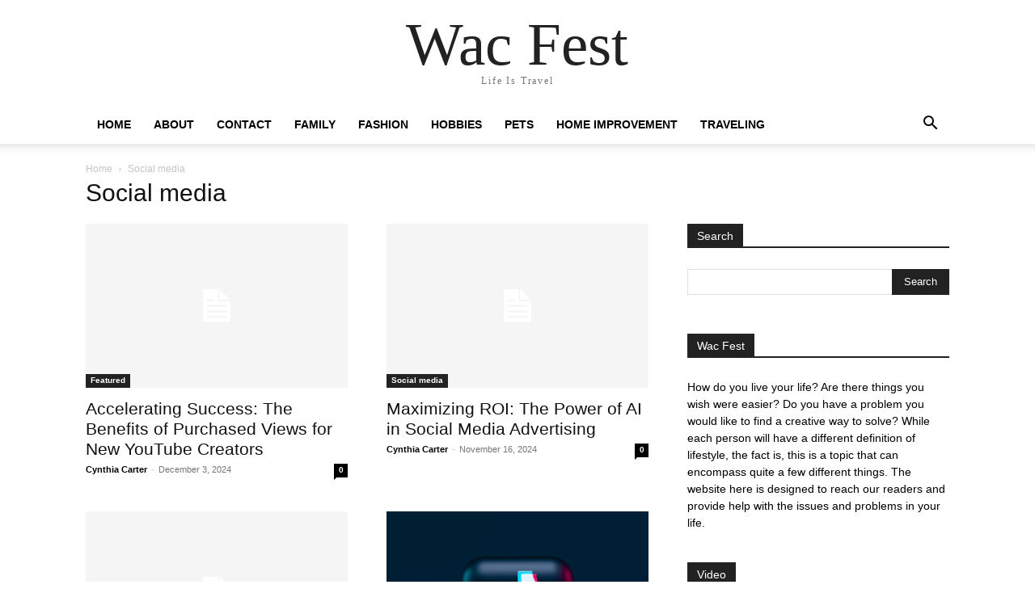

--- FILE ---
content_type: text/html; charset=UTF-8
request_url: https://wacfest.com/category/social-media/
body_size: 15715
content:
<!doctype html >
<html lang="en-US">
<head>
    <meta charset="UTF-8" />
    <meta name="viewport" content="width=device-width, initial-scale=1.0">
    <link rel="pingback" href="https://wacfest.com/xmlrpc.php" />
    <meta name='robots' content='index, follow, max-image-preview:large, max-snippet:-1, max-video-preview:-1' />

	<!-- This site is optimized with the Yoast SEO plugin v19.1 - https://yoast.com/wordpress/plugins/seo/ -->
	<title>Social media Archives - Wac Fest</title>
	<link rel="canonical" href="https://www.wacfest.com/category/social-media/" />
	<meta property="og:locale" content="en_US" />
	<meta property="og:type" content="article" />
	<meta property="og:title" content="Social media Archives - Wac Fest" />
	<meta property="og:url" content="https://www.wacfest.com/category/social-media/" />
	<meta property="og:site_name" content="Wac Fest" />
	<meta name="twitter:card" content="summary" />
	<script type="application/ld+json" class="yoast-schema-graph">{"@context":"https://schema.org","@graph":[{"@type":"WebSite","@id":"https://zimbra.wacfest.com/#website","url":"https://zimbra.wacfest.com/","name":"Wac Fest","description":"Life Is Travel","potentialAction":[{"@type":"SearchAction","target":{"@type":"EntryPoint","urlTemplate":"https://zimbra.wacfest.com/?s={search_term_string}"},"query-input":"required name=search_term_string"}],"inLanguage":"en-US"},{"@type":"CollectionPage","@id":"https://www.wacfest.com/category/social-media/#webpage","url":"https://www.wacfest.com/category/social-media/","name":"Social media Archives - Wac Fest","isPartOf":{"@id":"https://zimbra.wacfest.com/#website"},"breadcrumb":{"@id":"https://www.wacfest.com/category/social-media/#breadcrumb"},"inLanguage":"en-US","potentialAction":[{"@type":"ReadAction","target":["https://www.wacfest.com/category/social-media/"]}]},{"@type":"BreadcrumbList","@id":"https://www.wacfest.com/category/social-media/#breadcrumb","itemListElement":[{"@type":"ListItem","position":1,"name":"Home","item":"https://155.138.247.161/"},{"@type":"ListItem","position":2,"name":"Social media"}]}]}</script>
	<!-- / Yoast SEO plugin. -->


<link rel='dns-prefetch' href='//maps.google.com' />
<link rel="alternate" type="application/rss+xml" title="Wac Fest &raquo; Feed" href="https://wacfest.com/feed/" />
<link rel="alternate" type="application/rss+xml" title="Wac Fest &raquo; Comments Feed" href="https://wacfest.com/comments/feed/" />
<link rel="alternate" type="application/rss+xml" title="Wac Fest &raquo; Social media Category Feed" href="https://wacfest.com/category/social-media/feed/" />
<script type="text/javascript">
window._wpemojiSettings = {"baseUrl":"https:\/\/s.w.org\/images\/core\/emoji\/14.0.0\/72x72\/","ext":".png","svgUrl":"https:\/\/s.w.org\/images\/core\/emoji\/14.0.0\/svg\/","svgExt":".svg","source":{"concatemoji":"https:\/\/wacfest.com\/wp-includes\/js\/wp-emoji-release.min.js"}};
/*! This file is auto-generated */
!function(i,n){var o,s,e;function c(e){try{var t={supportTests:e,timestamp:(new Date).valueOf()};sessionStorage.setItem(o,JSON.stringify(t))}catch(e){}}function p(e,t,n){e.clearRect(0,0,e.canvas.width,e.canvas.height),e.fillText(t,0,0);var t=new Uint32Array(e.getImageData(0,0,e.canvas.width,e.canvas.height).data),r=(e.clearRect(0,0,e.canvas.width,e.canvas.height),e.fillText(n,0,0),new Uint32Array(e.getImageData(0,0,e.canvas.width,e.canvas.height).data));return t.every(function(e,t){return e===r[t]})}function u(e,t,n){switch(t){case"flag":return n(e,"\ud83c\udff3\ufe0f\u200d\u26a7\ufe0f","\ud83c\udff3\ufe0f\u200b\u26a7\ufe0f")?!1:!n(e,"\ud83c\uddfa\ud83c\uddf3","\ud83c\uddfa\u200b\ud83c\uddf3")&&!n(e,"\ud83c\udff4\udb40\udc67\udb40\udc62\udb40\udc65\udb40\udc6e\udb40\udc67\udb40\udc7f","\ud83c\udff4\u200b\udb40\udc67\u200b\udb40\udc62\u200b\udb40\udc65\u200b\udb40\udc6e\u200b\udb40\udc67\u200b\udb40\udc7f");case"emoji":return!n(e,"\ud83e\udef1\ud83c\udffb\u200d\ud83e\udef2\ud83c\udfff","\ud83e\udef1\ud83c\udffb\u200b\ud83e\udef2\ud83c\udfff")}return!1}function f(e,t,n){var r="undefined"!=typeof WorkerGlobalScope&&self instanceof WorkerGlobalScope?new OffscreenCanvas(300,150):i.createElement("canvas"),a=r.getContext("2d",{willReadFrequently:!0}),o=(a.textBaseline="top",a.font="600 32px Arial",{});return e.forEach(function(e){o[e]=t(a,e,n)}),o}function t(e){var t=i.createElement("script");t.src=e,t.defer=!0,i.head.appendChild(t)}"undefined"!=typeof Promise&&(o="wpEmojiSettingsSupports",s=["flag","emoji"],n.supports={everything:!0,everythingExceptFlag:!0},e=new Promise(function(e){i.addEventListener("DOMContentLoaded",e,{once:!0})}),new Promise(function(t){var n=function(){try{var e=JSON.parse(sessionStorage.getItem(o));if("object"==typeof e&&"number"==typeof e.timestamp&&(new Date).valueOf()<e.timestamp+604800&&"object"==typeof e.supportTests)return e.supportTests}catch(e){}return null}();if(!n){if("undefined"!=typeof Worker&&"undefined"!=typeof OffscreenCanvas&&"undefined"!=typeof URL&&URL.createObjectURL&&"undefined"!=typeof Blob)try{var e="postMessage("+f.toString()+"("+[JSON.stringify(s),u.toString(),p.toString()].join(",")+"));",r=new Blob([e],{type:"text/javascript"}),a=new Worker(URL.createObjectURL(r),{name:"wpTestEmojiSupports"});return void(a.onmessage=function(e){c(n=e.data),a.terminate(),t(n)})}catch(e){}c(n=f(s,u,p))}t(n)}).then(function(e){for(var t in e)n.supports[t]=e[t],n.supports.everything=n.supports.everything&&n.supports[t],"flag"!==t&&(n.supports.everythingExceptFlag=n.supports.everythingExceptFlag&&n.supports[t]);n.supports.everythingExceptFlag=n.supports.everythingExceptFlag&&!n.supports.flag,n.DOMReady=!1,n.readyCallback=function(){n.DOMReady=!0}}).then(function(){return e}).then(function(){var e;n.supports.everything||(n.readyCallback(),(e=n.source||{}).concatemoji?t(e.concatemoji):e.wpemoji&&e.twemoji&&(t(e.twemoji),t(e.wpemoji)))}))}((window,document),window._wpemojiSettings);
</script>
<style type="text/css">
img.wp-smiley,
img.emoji {
	display: inline !important;
	border: none !important;
	box-shadow: none !important;
	height: 1em !important;
	width: 1em !important;
	margin: 0 0.07em !important;
	vertical-align: -0.1em !important;
	background: none !important;
	padding: 0 !important;
}
</style>
	<style type="text/css" media="all">
.wpautoterms-footer{background-color:#ffffff;text-align:center;}
.wpautoterms-footer a{color:#000000;font-family:Arial, sans-serif;font-size:14px;}
.wpautoterms-footer .separator{color:#cccccc;font-family:Arial, sans-serif;font-size:14px;}</style>
<link rel='stylesheet' id='pt-cv-public-style-css' href='https://wacfest.com/wp-content/plugins/content-views-query-and-display-post-page/public/assets/css/cv.css' type='text/css' media='all' />
<link rel='stylesheet' id='wp-block-library-css' href='https://wacfest.com/wp-includes/css/dist/block-library/style.min.css' type='text/css' media='all' />
<link rel='stylesheet' id='fontawesome-css' href='https://wacfest.com/wp-content/plugins/wp-google-maps/css/font-awesome.min.css' type='text/css' media='all' />
<link rel='stylesheet' id='fontawesome-polyfill-css' href='https://wacfest.com/wp-content/plugins/wp-google-maps/css/polyfill/fa-5to4.css' type='text/css' media='all' />
<link rel='stylesheet' id='wpgmza-common-css' href='https://wacfest.com/wp-content/plugins/wp-google-maps/css/common.css' type='text/css' media='all' />
<link rel='stylesheet' id='remodal-css' href='https://wacfest.com/wp-content/plugins/wp-google-maps/lib/remodal.css' type='text/css' media='all' />
<link rel='stylesheet' id='remodal-default-theme-css' href='https://wacfest.com/wp-content/plugins/wp-google-maps/lib/remodal-default-theme.css' type='text/css' media='all' />
<link rel='stylesheet' id='datatables-css' href='https://wacfest.com/wp-content/plugins/wp-google-maps/css/jquery.dataTables.min.css' type='text/css' media='all' />
<link rel='stylesheet' id='wpgmza-ui-legacy-css' href='https://wacfest.com/wp-content/plugins/wp-google-maps/css/styles/legacy.css' type='text/css' media='all' />
<link rel='stylesheet' id='wpgmza-gutenberg-integration-css' href='https://wacfest.com/wp-content/plugins/wp-google-maps/css/gutenberg.css' type='text/css' media='all' />
<link rel='stylesheet' id='dashicons-css' href='https://wacfest.com/wp-includes/css/dashicons.min.css' type='text/css' media='all' />
<style id='classic-theme-styles-inline-css' type='text/css'>
/*! This file is auto-generated */
.wp-block-button__link{color:#fff;background-color:#32373c;border-radius:9999px;box-shadow:none;text-decoration:none;padding:calc(.667em + 2px) calc(1.333em + 2px);font-size:1.125em}.wp-block-file__button{background:#32373c;color:#fff;text-decoration:none}
</style>
<style id='global-styles-inline-css' type='text/css'>
body{--wp--preset--color--black: #000000;--wp--preset--color--cyan-bluish-gray: #abb8c3;--wp--preset--color--white: #ffffff;--wp--preset--color--pale-pink: #f78da7;--wp--preset--color--vivid-red: #cf2e2e;--wp--preset--color--luminous-vivid-orange: #ff6900;--wp--preset--color--luminous-vivid-amber: #fcb900;--wp--preset--color--light-green-cyan: #7bdcb5;--wp--preset--color--vivid-green-cyan: #00d084;--wp--preset--color--pale-cyan-blue: #8ed1fc;--wp--preset--color--vivid-cyan-blue: #0693e3;--wp--preset--color--vivid-purple: #9b51e0;--wp--preset--gradient--vivid-cyan-blue-to-vivid-purple: linear-gradient(135deg,rgba(6,147,227,1) 0%,rgb(155,81,224) 100%);--wp--preset--gradient--light-green-cyan-to-vivid-green-cyan: linear-gradient(135deg,rgb(122,220,180) 0%,rgb(0,208,130) 100%);--wp--preset--gradient--luminous-vivid-amber-to-luminous-vivid-orange: linear-gradient(135deg,rgba(252,185,0,1) 0%,rgba(255,105,0,1) 100%);--wp--preset--gradient--luminous-vivid-orange-to-vivid-red: linear-gradient(135deg,rgba(255,105,0,1) 0%,rgb(207,46,46) 100%);--wp--preset--gradient--very-light-gray-to-cyan-bluish-gray: linear-gradient(135deg,rgb(238,238,238) 0%,rgb(169,184,195) 100%);--wp--preset--gradient--cool-to-warm-spectrum: linear-gradient(135deg,rgb(74,234,220) 0%,rgb(151,120,209) 20%,rgb(207,42,186) 40%,rgb(238,44,130) 60%,rgb(251,105,98) 80%,rgb(254,248,76) 100%);--wp--preset--gradient--blush-light-purple: linear-gradient(135deg,rgb(255,206,236) 0%,rgb(152,150,240) 100%);--wp--preset--gradient--blush-bordeaux: linear-gradient(135deg,rgb(254,205,165) 0%,rgb(254,45,45) 50%,rgb(107,0,62) 100%);--wp--preset--gradient--luminous-dusk: linear-gradient(135deg,rgb(255,203,112) 0%,rgb(199,81,192) 50%,rgb(65,88,208) 100%);--wp--preset--gradient--pale-ocean: linear-gradient(135deg,rgb(255,245,203) 0%,rgb(182,227,212) 50%,rgb(51,167,181) 100%);--wp--preset--gradient--electric-grass: linear-gradient(135deg,rgb(202,248,128) 0%,rgb(113,206,126) 100%);--wp--preset--gradient--midnight: linear-gradient(135deg,rgb(2,3,129) 0%,rgb(40,116,252) 100%);--wp--preset--font-size--small: 13px;--wp--preset--font-size--medium: 20px;--wp--preset--font-size--large: 36px;--wp--preset--font-size--x-large: 42px;--wp--preset--spacing--20: 0.44rem;--wp--preset--spacing--30: 0.67rem;--wp--preset--spacing--40: 1rem;--wp--preset--spacing--50: 1.5rem;--wp--preset--spacing--60: 2.25rem;--wp--preset--spacing--70: 3.38rem;--wp--preset--spacing--80: 5.06rem;--wp--preset--shadow--natural: 6px 6px 9px rgba(0, 0, 0, 0.2);--wp--preset--shadow--deep: 12px 12px 50px rgba(0, 0, 0, 0.4);--wp--preset--shadow--sharp: 6px 6px 0px rgba(0, 0, 0, 0.2);--wp--preset--shadow--outlined: 6px 6px 0px -3px rgba(255, 255, 255, 1), 6px 6px rgba(0, 0, 0, 1);--wp--preset--shadow--crisp: 6px 6px 0px rgba(0, 0, 0, 1);}:where(.is-layout-flex){gap: 0.5em;}:where(.is-layout-grid){gap: 0.5em;}body .is-layout-flow > .alignleft{float: left;margin-inline-start: 0;margin-inline-end: 2em;}body .is-layout-flow > .alignright{float: right;margin-inline-start: 2em;margin-inline-end: 0;}body .is-layout-flow > .aligncenter{margin-left: auto !important;margin-right: auto !important;}body .is-layout-constrained > .alignleft{float: left;margin-inline-start: 0;margin-inline-end: 2em;}body .is-layout-constrained > .alignright{float: right;margin-inline-start: 2em;margin-inline-end: 0;}body .is-layout-constrained > .aligncenter{margin-left: auto !important;margin-right: auto !important;}body .is-layout-constrained > :where(:not(.alignleft):not(.alignright):not(.alignfull)){max-width: var(--wp--style--global--content-size);margin-left: auto !important;margin-right: auto !important;}body .is-layout-constrained > .alignwide{max-width: var(--wp--style--global--wide-size);}body .is-layout-flex{display: flex;}body .is-layout-flex{flex-wrap: wrap;align-items: center;}body .is-layout-flex > *{margin: 0;}body .is-layout-grid{display: grid;}body .is-layout-grid > *{margin: 0;}:where(.wp-block-columns.is-layout-flex){gap: 2em;}:where(.wp-block-columns.is-layout-grid){gap: 2em;}:where(.wp-block-post-template.is-layout-flex){gap: 1.25em;}:where(.wp-block-post-template.is-layout-grid){gap: 1.25em;}.has-black-color{color: var(--wp--preset--color--black) !important;}.has-cyan-bluish-gray-color{color: var(--wp--preset--color--cyan-bluish-gray) !important;}.has-white-color{color: var(--wp--preset--color--white) !important;}.has-pale-pink-color{color: var(--wp--preset--color--pale-pink) !important;}.has-vivid-red-color{color: var(--wp--preset--color--vivid-red) !important;}.has-luminous-vivid-orange-color{color: var(--wp--preset--color--luminous-vivid-orange) !important;}.has-luminous-vivid-amber-color{color: var(--wp--preset--color--luminous-vivid-amber) !important;}.has-light-green-cyan-color{color: var(--wp--preset--color--light-green-cyan) !important;}.has-vivid-green-cyan-color{color: var(--wp--preset--color--vivid-green-cyan) !important;}.has-pale-cyan-blue-color{color: var(--wp--preset--color--pale-cyan-blue) !important;}.has-vivid-cyan-blue-color{color: var(--wp--preset--color--vivid-cyan-blue) !important;}.has-vivid-purple-color{color: var(--wp--preset--color--vivid-purple) !important;}.has-black-background-color{background-color: var(--wp--preset--color--black) !important;}.has-cyan-bluish-gray-background-color{background-color: var(--wp--preset--color--cyan-bluish-gray) !important;}.has-white-background-color{background-color: var(--wp--preset--color--white) !important;}.has-pale-pink-background-color{background-color: var(--wp--preset--color--pale-pink) !important;}.has-vivid-red-background-color{background-color: var(--wp--preset--color--vivid-red) !important;}.has-luminous-vivid-orange-background-color{background-color: var(--wp--preset--color--luminous-vivid-orange) !important;}.has-luminous-vivid-amber-background-color{background-color: var(--wp--preset--color--luminous-vivid-amber) !important;}.has-light-green-cyan-background-color{background-color: var(--wp--preset--color--light-green-cyan) !important;}.has-vivid-green-cyan-background-color{background-color: var(--wp--preset--color--vivid-green-cyan) !important;}.has-pale-cyan-blue-background-color{background-color: var(--wp--preset--color--pale-cyan-blue) !important;}.has-vivid-cyan-blue-background-color{background-color: var(--wp--preset--color--vivid-cyan-blue) !important;}.has-vivid-purple-background-color{background-color: var(--wp--preset--color--vivid-purple) !important;}.has-black-border-color{border-color: var(--wp--preset--color--black) !important;}.has-cyan-bluish-gray-border-color{border-color: var(--wp--preset--color--cyan-bluish-gray) !important;}.has-white-border-color{border-color: var(--wp--preset--color--white) !important;}.has-pale-pink-border-color{border-color: var(--wp--preset--color--pale-pink) !important;}.has-vivid-red-border-color{border-color: var(--wp--preset--color--vivid-red) !important;}.has-luminous-vivid-orange-border-color{border-color: var(--wp--preset--color--luminous-vivid-orange) !important;}.has-luminous-vivid-amber-border-color{border-color: var(--wp--preset--color--luminous-vivid-amber) !important;}.has-light-green-cyan-border-color{border-color: var(--wp--preset--color--light-green-cyan) !important;}.has-vivid-green-cyan-border-color{border-color: var(--wp--preset--color--vivid-green-cyan) !important;}.has-pale-cyan-blue-border-color{border-color: var(--wp--preset--color--pale-cyan-blue) !important;}.has-vivid-cyan-blue-border-color{border-color: var(--wp--preset--color--vivid-cyan-blue) !important;}.has-vivid-purple-border-color{border-color: var(--wp--preset--color--vivid-purple) !important;}.has-vivid-cyan-blue-to-vivid-purple-gradient-background{background: var(--wp--preset--gradient--vivid-cyan-blue-to-vivid-purple) !important;}.has-light-green-cyan-to-vivid-green-cyan-gradient-background{background: var(--wp--preset--gradient--light-green-cyan-to-vivid-green-cyan) !important;}.has-luminous-vivid-amber-to-luminous-vivid-orange-gradient-background{background: var(--wp--preset--gradient--luminous-vivid-amber-to-luminous-vivid-orange) !important;}.has-luminous-vivid-orange-to-vivid-red-gradient-background{background: var(--wp--preset--gradient--luminous-vivid-orange-to-vivid-red) !important;}.has-very-light-gray-to-cyan-bluish-gray-gradient-background{background: var(--wp--preset--gradient--very-light-gray-to-cyan-bluish-gray) !important;}.has-cool-to-warm-spectrum-gradient-background{background: var(--wp--preset--gradient--cool-to-warm-spectrum) !important;}.has-blush-light-purple-gradient-background{background: var(--wp--preset--gradient--blush-light-purple) !important;}.has-blush-bordeaux-gradient-background{background: var(--wp--preset--gradient--blush-bordeaux) !important;}.has-luminous-dusk-gradient-background{background: var(--wp--preset--gradient--luminous-dusk) !important;}.has-pale-ocean-gradient-background{background: var(--wp--preset--gradient--pale-ocean) !important;}.has-electric-grass-gradient-background{background: var(--wp--preset--gradient--electric-grass) !important;}.has-midnight-gradient-background{background: var(--wp--preset--gradient--midnight) !important;}.has-small-font-size{font-size: var(--wp--preset--font-size--small) !important;}.has-medium-font-size{font-size: var(--wp--preset--font-size--medium) !important;}.has-large-font-size{font-size: var(--wp--preset--font-size--large) !important;}.has-x-large-font-size{font-size: var(--wp--preset--font-size--x-large) !important;}
.wp-block-navigation a:where(:not(.wp-element-button)){color: inherit;}
:where(.wp-block-post-template.is-layout-flex){gap: 1.25em;}:where(.wp-block-post-template.is-layout-grid){gap: 1.25em;}
:where(.wp-block-columns.is-layout-flex){gap: 2em;}:where(.wp-block-columns.is-layout-grid){gap: 2em;}
.wp-block-pullquote{font-size: 1.5em;line-height: 1.6;}
</style>
<link rel='stylesheet' id='wpautoterms_css-css' href='https://wacfest.com/wp-content/plugins/auto-terms-of-service-and-privacy-policy/css/wpautoterms.css' type='text/css' media='all' />
<link rel='stylesheet' id='td-theme-css' href='https://wacfest.com/wp-content/themes/Newspaper/style.css' type='text/css' media='all' />
<script type='text/javascript' src='https://wacfest.com/wp-includes/js/jquery/jquery.min.js' id='jquery-core-js'></script>
<script type='text/javascript' src='https://wacfest.com/wp-includes/js/jquery/jquery-migrate.min.js' id='jquery-migrate-js'></script>
<script type='text/javascript' src='https://wacfest.com/wp-includes/js/dist/vendor/wp-polyfill-inert.min.js' id='wp-polyfill-inert-js'></script>
<script type='text/javascript' src='https://wacfest.com/wp-includes/js/dist/vendor/regenerator-runtime.min.js' id='regenerator-runtime-js'></script>
<script type='text/javascript' src='https://wacfest.com/wp-includes/js/dist/vendor/wp-polyfill.min.js' id='wp-polyfill-js'></script>
<script type='text/javascript' src='https://wacfest.com/wp-includes/js/dist/dom-ready.min.js' id='wp-dom-ready-js'></script>
<script type='text/javascript' src='https://wacfest.com/wp-content/plugins/auto-terms-of-service-and-privacy-policy/js/base.js' id='wpautoterms_base-js'></script>
<script type='text/javascript' id='wpgmza_data-js-extra'>
/* <![CDATA[ */
var wpgmza_google_api_status = {"message":"Enqueued","code":"ENQUEUED"};
var wpgmza_google_api_status = {"message":"Enqueued","code":"ENQUEUED"};
/* ]]> */
</script>
<script type='text/javascript' src='https://wacfest.com/wp-content/plugins/wp-google-maps/wpgmza_data.js' id='wpgmza_data-js'></script>
<script type='text/javascript' src='//maps.google.com/maps/api/js?v=quarterly&#038;language=en&#038;libraries=geometry%2Cplaces%2Cvisualization&#038;callback=__wpgmzaMapEngineLoadedCallback&#038;ver=e45b8b78f135d7d07e2f352914476b3f' id='wpgmza_api_call-js'></script>
<script type='text/javascript' src='https://wacfest.com/wp-content/plugins/wp-google-maps/js/jquery.dataTables.min.js' id='datatables-js'></script>
<script type='text/javascript' src='https://wacfest.com/wp-content/plugins/wp-google-maps/js/dataTables.responsive.js' id='datatables-responsive-js'></script>
<script type='text/javascript' src='https://wacfest.com/wp-content/plugins/wp-google-maps/lib/jquery-cookie.js' id='javascript-cookie-js'></script>
<script type='text/javascript' src='https://wacfest.com/wp-content/plugins/wp-google-maps/lib/remodal.min.js' id='remodal-js'></script>
<script type='text/javascript' src='https://wacfest.com/wp-content/plugins/wp-google-maps/lib/pep.js' id='pepjs-js'></script>
<script type='text/javascript' src='https://wacfest.com/wp-content/plugins/wp-google-maps/lib/text.js' id='fast-text-encoding-js'></script>
<script type='text/javascript' src='https://wacfest.com/wp-content/plugins/wp-google-maps/lib/pako_deflate.min.js' id='pako-js'></script>
<script type='text/javascript' id='wpgmza-js-extra'>
/* <![CDATA[ */
var WPGMZA_localized_data = {"adminurl":"https:\/\/wacfest.com\/wp-admin\/","siteHash":"cdd7f2d6fcd8d3ee25334141f430f462","ajaxurl":"https:\/\/wacfest.com\/wp-admin\/admin-ajax.php","pluginDirURL":"https:\/\/wacfest.com\/wp-content\/plugins\/wp-google-maps\/","ajaxnonce":"4a53fe9ea9","legacyajaxnonce":"17c4a54e9b","html":{"googleMapsAPIErrorDialog":"<div>\r\n\r\n\t<h2>Maps API Error<\/h2>\r\n\t\r\n\t<div>\r\n\t\r\n\t\t<p>\r\n\t\t\tOne or more error(s) have occured attempting to initialize the Maps API:\t\t<\/p>\r\n\t\r\n\t\t<ul class=\"wpgmza-google-api-error-list\">\r\n\t\t\t<li class=\"template notice notice-error\">\r\n\t\t\t\t<span class=\"wpgmza-message\"><\/span>\r\n\t\t\t\t<span class=\"wpgmza-documentation-buttons\">\r\n\t\t\t\t\t<a target=\"_blank\">\r\n\t\t\t\t\t\t<i class=\"fa\" aria-hidden=\"true\"><\/i>\r\n\t\t\t\t\t<\/a>\r\n\t\t\t\t<\/span>\r\n\t\t\t<\/li>\r\n\t\t<\/ul>\r\n\t\r\n\t<\/div>\r\n\t\t\t<p class=\"wpgmza-front-end-only\">\r\n\t\t<i class=\"fa fa-eye\" aria-hidden=\"true\"><\/i>\r\n\t\tThis dialog is only visible to administrators\t<\/p>\r\n\t\r\n\t<!--<button data-remodal-action=\"confirm\" class=\"remodal-confirm\">\r\n\t\tDismiss\t<\/button>-->\r\n\r\n<\/div>"},"imageFolderURL":"https:\/\/wacfest.com\/wp-content\/plugins\/wp-google-maps\/images\/","resturl":"https:\/\/wacfest.com\/wp-json\/wpgmza\/v1","restnonce":"00853e7f7a","restnoncetable":{"\/(polygons|polylines|circles|rectangles|pointlabels)(\\\/\\d+)?\/":"e6b809858b","\/markers(\\\/\\d+)?\/":"0ab89a5f63","\/datatables":"71b5953c0d"},"settings":{"wpgmza_settings_marker_pull":"0","wpgmza_gdpr_enabled":1,"wpgmza_gdpr_notice":"I agree for my personal data, provided via submission through 'User Generated Markers' to be processed by {COMPANY_NAME}.\r\n\t\t\r\nI agree for my personal data, provided via map API calls, to be processed by the API provider, for the purposes of geocoding (converting addresses to coordinates).\r\n\r\nWhen using the User Generated Marker addon, data will be stored indefinitiely for the following purpose(s): {RETENTION_PURPOSE}","wpgmza_gdpr_retention_purpose":"presenting the data you have submitted on the map.","wpgmza_maps_engine":"google-maps","v7.10.01-default-api-fix":true,"wpgmza_google_maps_api_key":false,"engine":"google-maps","user_interface_style":"legacy","wpgmza_marker_xml_location":"home\/wacfest\/wacfest.com\/public_html\/wp-content\/uploads\/wp-google-maps\/","wpgmza_marker_xml_url":"https:\/\/wacfest.com\/wp-content\/uploads\/wp-google-maps\/","internal_engine":"legacy","gdprEnabled":1,"gdprNotice":"I agree for my personal data, provided via submission through 'User Generated Markers' to be processed by {COMPANY_NAME}.\r\n\t\t\r\nI agree for my personal data, provided via map API calls, to be processed by the API provider, for the purposes of geocoding (converting addresses to coordinates).\r\n\r\nWhen using the User Generated Marker addon, data will be stored indefinitiely for the following purpose(s): {RETENTION_PURPOSE}","gdprRetentionPurpose":"presenting the data you have submitted on the map.","googleMapsApiKey":false,"internalEngine":"legacy","markerPull":"database","markerXmlLocation":"home\/wacfest\/wacfest.com\/public_html\/wp-content\/uploads\/wp-google-maps\/","markerXmlUrl":"https:\/\/wacfest.com\/wp-content\/uploads\/wp-google-maps\/","userInterfaceStyle":"legacy"},"stylingSettings":{},"currentPage":null,"userCanAdministrator":"0","serverCanInflate":"1","localized_strings":{"unsecure_geolocation":"Many browsers are no longer allowing geolocation from unsecured origins. You will need to secure your site with an SSL certificate (HTTPS) or this feature may not work for your visitors","use_my_location":"Use my location","google_api_not_loaded":"The map cannot be initialized because the Maps API has not been loaded. Please check your settings.","no_google_maps_api_key":"You have not entered a <b>Google Maps API Key<\/b>.<br \/><br \/>Please go to the your admin area, then Maps, then Settings, then the Advanced tab to <a href=\"https:\/\/wacfest.com\/wp-admin\/admin.php?page=wp-google-maps-menu-settings&highlight=wpgmza_google_maps_api_key#advanced-settings\">enter your Google Maps API key<\/a>.<br \/><br \/>Alternatively, <a href=\"https:\/\/wacfest.com\/wp-admin\/admin.php?page=wp-google-maps-menu-settings&highlight=wpgmza_maps_engine\">choose the Open Layers engine<\/a> to avoid getting an API key.","documentation":"Documentation","api_dashboard":"API Dashboard","verify_project":"Verify Project","no_shape_circle":"Please create the circle first.","no_shape_rectangle":"Please create the rectangle first.","no_shape_polygon":"Please create the polygon first.","no_shape_polyline":"Please create the polyline first.","failed_to_get_address":"Failed to get address","failed_to_create_marker":"Failed to create marker %d - this marker cannot be placed on the map.","my_location":"My Location","kilometers_away":"km away","miles_away":"miles away","import_completed":"Import completed.","importing_please_wait":"Importing, this may take a moment...","no_address_specified":"No address specified","add_marker":"Add Marker","save_marker":"Save Marker","please_wait":"Please Wait...","zero_results":"No results found in this location. Please try again.","address_not_found":"This address could not be found. WP Go Maps uses a 3rd party service (eg Google) to convert addresses to geographic coordinates. Unfortunately, the service has no records for this address at present. Please try an alternative format, or manually position the marker using right click.","geocode_fail":"Geocode failed due to technical reasons","you_must_check_gdpr_consent":"You must check the GDPR consent box to continue","no_gps_coordinates":"No GPS coordinates found","fetching_directions":"Fetching directions...","unknown_directions_service_status":"Unknown directions service status","please_fill_out_both_from_and_to_fields":"Please fill out both the \"from\" and \"to\" fields","no_picture_found":"No picture found","overwrite_theme_data":"Are you sure you want to overwrite the existing theme data?","upload_complete":"Upload Complete","uploading_file":"Uploading file","bulk_jpeg_media_title":"WP Go Maps - Bulk JPEG Upload","from_your_location":"from your location","from_searched_location":"from searched location","yes":"Yes","no":"No","requires_gold_v5":"Requires WP Go Maps - Gold add-on 5.0.0 or above","confirm_remove_duplicates":"This operation is not reversable. We recommend you take a backup before proceeding. Would you like to continue?","invalid_theme_data":"Invalid theme data","duplicate_custom_field_name":"Duplicate custom field names, please ensure you only add unique custom field names.","disabled_interactions_notice":"Some interactions are disabled.","interactions_enabled_notice":"Interactions Enabled","disabled_interactions_button":"Re-Enable Interactions","use_two_fingers":"Use two fingers to move the map","use_ctrl_scroll_to_zoom":"Use ctrl + scroll to zoom the map","geocode_was_not_successful":"Geocode was not successful for the following reason: ","geocoding_library_notice":"Geocoding this address failed. Please check you have enabled the Geocoding API for your Google Maps API project.","map_delete_prompt_text":"Are you sure you want to delete this map?","map_bulk_delete_prompt_text":"Are you sure you want to delete these maps?","general_delete_prompt_text":"Are you sure you want to delete this data?","new_map":"New Map","cloud_api_key_error_1":"Autocomplete disabled. <a href=\"https:\/\/wpgmaps.com\/documentation\/autocomplete-disabled\/\" target=\"_BLANK\">Find out more<\/a>."},"api_consent_html":"<div class=\"wpgmza-gdpr-compliance\"><p>\r\n\tI agree for my personal data to be processed by <span name=\"wpgmza_gdpr_company_name\">Wac Fest<\/span>, for the purpose(s) of <span name=\"wpgmza_gdpr_retention_purpose\">presenting the data you have submitted on the map.<\/span>.\r\n<\/p>\r\n\r\n<p>\t\r\n\tI agree for my personal data, provided via map API calls, to be processed by the API provider, for the purposes of geocoding (converting addresses to coordinates), reverse geocoding and\tgenerating directions.\r\n<\/p>\r\n<p>\r\n\tSome visual components of WP Go Maps use 3rd party libraries which are loaded over the network. At present the libraries are Google Maps, Open Street Map, jQuery DataTables and FontAwesome. When loading resources over a network, the 3rd party server will receive your IP address and User Agent string amongst other details. Please refer to the Privacy Policy of the respective libraries for details on how they use data and the process to exercise your rights under the GDPR regulations.\r\n<\/p>\r\n<p>\r\n\tWP Go Maps uses jQuery DataTables to display sortable, searchable tables, such as that seen in the Advanced Marker Listing and on the Map Edit Page. jQuery DataTables in certain circumstances uses a cookie to save and later recall the \"state\" of a given table - that is, the search term, sort column and order and current page. This data is held in local storage and retained until this is cleared manually. No libraries used by WP Go Maps transmit this information.\r\n<\/p>\r\n<p>\r\n\tPlease <a href=\"https:\/\/developers.google.com\/maps\/terms\">see here<\/a> and <a href=\"https:\/\/maps.google.com\/help\/terms_maps.html\">here<\/a> for Google's terms. Please also see <a href=\"https:\/\/policies.google.com\/privacy?hl=en-GB&gl=uk\">Google's Privacy Policy<\/a>. We do not send the API provider any personally identifying information, or information that could uniquely identify your device.\r\n<\/p>\r\n<p>\r\n\tWhere this notice is displayed in place of a map, agreeing to this notice will store a cookie recording your agreement so you are not prompted again.\r\n<\/p><p class='wpgmza-centered'><button class='wpgmza-api-consent'>I agree<\/button><\/div><\/p>","basic_version":"9.0.22","_isProVersion":"","defaultMarkerIcon":"https:\/\/wacfest.com\/wp-content\/plugins\/wp-google-maps\/images\/spotlight-poi3.png","markerXMLPathURL":"\/\/wacfest.com\/wp-content\/uploads\/wp-google-maps\/","is_admin":"0","locale":"en_US","isServerIIS":"","labelpointIcon":"https:\/\/wacfest.com\/wp-content\/plugins\/wp-google-maps\/images\/label-point.png","buildCode":"B.9.0.22::L.G","postID":"561"};
var WPGMZA_localized_data = {"adminurl":"https:\/\/wacfest.com\/wp-admin\/","siteHash":"cdd7f2d6fcd8d3ee25334141f430f462","ajaxurl":"https:\/\/wacfest.com\/wp-admin\/admin-ajax.php","pluginDirURL":"https:\/\/wacfest.com\/wp-content\/plugins\/wp-google-maps\/","ajaxnonce":"4a53fe9ea9","legacyajaxnonce":"17c4a54e9b","html":{"googleMapsAPIErrorDialog":"<div>\r\n\r\n\t<h2>Maps API Error<\/h2>\r\n\t\r\n\t<div>\r\n\t\r\n\t\t<p>\r\n\t\t\tOne or more error(s) have occured attempting to initialize the Maps API:\t\t<\/p>\r\n\t\r\n\t\t<ul class=\"wpgmza-google-api-error-list\">\r\n\t\t\t<li class=\"template notice notice-error\">\r\n\t\t\t\t<span class=\"wpgmza-message\"><\/span>\r\n\t\t\t\t<span class=\"wpgmza-documentation-buttons\">\r\n\t\t\t\t\t<a target=\"_blank\">\r\n\t\t\t\t\t\t<i class=\"fa\" aria-hidden=\"true\"><\/i>\r\n\t\t\t\t\t<\/a>\r\n\t\t\t\t<\/span>\r\n\t\t\t<\/li>\r\n\t\t<\/ul>\r\n\t\r\n\t<\/div>\r\n\t\t\t<p class=\"wpgmza-front-end-only\">\r\n\t\t<i class=\"fa fa-eye\" aria-hidden=\"true\"><\/i>\r\n\t\tThis dialog is only visible to administrators\t<\/p>\r\n\t\r\n\t<!--<button data-remodal-action=\"confirm\" class=\"remodal-confirm\">\r\n\t\tDismiss\t<\/button>-->\r\n\r\n<\/div>"},"imageFolderURL":"https:\/\/wacfest.com\/wp-content\/plugins\/wp-google-maps\/images\/","resturl":"https:\/\/wacfest.com\/wp-json\/wpgmza\/v1","restnonce":"00853e7f7a","restnoncetable":{"\/(polygons|polylines|circles|rectangles|pointlabels)(\\\/\\d+)?\/":"e6b809858b","\/markers(\\\/\\d+)?\/":"0ab89a5f63","\/datatables":"71b5953c0d"},"settings":{"wpgmza_settings_marker_pull":"0","wpgmza_gdpr_enabled":1,"wpgmza_gdpr_notice":"I agree for my personal data, provided via submission through 'User Generated Markers' to be processed by {COMPANY_NAME}.\r\n\t\t\r\nI agree for my personal data, provided via map API calls, to be processed by the API provider, for the purposes of geocoding (converting addresses to coordinates).\r\n\r\nWhen using the User Generated Marker addon, data will be stored indefinitiely for the following purpose(s): {RETENTION_PURPOSE}","wpgmza_gdpr_retention_purpose":"presenting the data you have submitted on the map.","wpgmza_maps_engine":"google-maps","v7.10.01-default-api-fix":true,"wpgmza_google_maps_api_key":false,"engine":"google-maps","user_interface_style":"legacy","wpgmza_marker_xml_location":"home\/wacfest\/wacfest.com\/public_html\/wp-content\/uploads\/wp-google-maps\/","wpgmza_marker_xml_url":"https:\/\/wacfest.com\/wp-content\/uploads\/wp-google-maps\/","internal_engine":"legacy","gdprEnabled":1,"gdprNotice":"I agree for my personal data, provided via submission through 'User Generated Markers' to be processed by {COMPANY_NAME}.\r\n\t\t\r\nI agree for my personal data, provided via map API calls, to be processed by the API provider, for the purposes of geocoding (converting addresses to coordinates).\r\n\r\nWhen using the User Generated Marker addon, data will be stored indefinitiely for the following purpose(s): {RETENTION_PURPOSE}","gdprRetentionPurpose":"presenting the data you have submitted on the map.","googleMapsApiKey":false,"internalEngine":"legacy","markerPull":"database","markerXmlLocation":"home\/wacfest\/wacfest.com\/public_html\/wp-content\/uploads\/wp-google-maps\/","markerXmlUrl":"https:\/\/wacfest.com\/wp-content\/uploads\/wp-google-maps\/","userInterfaceStyle":"legacy"},"stylingSettings":{},"currentPage":null,"userCanAdministrator":"0","serverCanInflate":"1","localized_strings":{"unsecure_geolocation":"Many browsers are no longer allowing geolocation from unsecured origins. You will need to secure your site with an SSL certificate (HTTPS) or this feature may not work for your visitors","use_my_location":"Use my location","google_api_not_loaded":"The map cannot be initialized because the Maps API has not been loaded. Please check your settings.","no_google_maps_api_key":"You have not entered a <b>Google Maps API Key<\/b>.<br \/><br \/>Please go to the your admin area, then Maps, then Settings, then the Advanced tab to <a href=\"https:\/\/wacfest.com\/wp-admin\/admin.php?page=wp-google-maps-menu-settings&highlight=wpgmza_google_maps_api_key#advanced-settings\">enter your Google Maps API key<\/a>.<br \/><br \/>Alternatively, <a href=\"https:\/\/wacfest.com\/wp-admin\/admin.php?page=wp-google-maps-menu-settings&highlight=wpgmza_maps_engine\">choose the Open Layers engine<\/a> to avoid getting an API key.","documentation":"Documentation","api_dashboard":"API Dashboard","verify_project":"Verify Project","no_shape_circle":"Please create the circle first.","no_shape_rectangle":"Please create the rectangle first.","no_shape_polygon":"Please create the polygon first.","no_shape_polyline":"Please create the polyline first.","failed_to_get_address":"Failed to get address","failed_to_create_marker":"Failed to create marker %d - this marker cannot be placed on the map.","my_location":"My Location","kilometers_away":"km away","miles_away":"miles away","import_completed":"Import completed.","importing_please_wait":"Importing, this may take a moment...","no_address_specified":"No address specified","add_marker":"Add Marker","save_marker":"Save Marker","please_wait":"Please Wait...","zero_results":"No results found in this location. Please try again.","address_not_found":"This address could not be found. WP Go Maps uses a 3rd party service (eg Google) to convert addresses to geographic coordinates. Unfortunately, the service has no records for this address at present. Please try an alternative format, or manually position the marker using right click.","geocode_fail":"Geocode failed due to technical reasons","you_must_check_gdpr_consent":"You must check the GDPR consent box to continue","no_gps_coordinates":"No GPS coordinates found","fetching_directions":"Fetching directions...","unknown_directions_service_status":"Unknown directions service status","please_fill_out_both_from_and_to_fields":"Please fill out both the \"from\" and \"to\" fields","no_picture_found":"No picture found","overwrite_theme_data":"Are you sure you want to overwrite the existing theme data?","upload_complete":"Upload Complete","uploading_file":"Uploading file","bulk_jpeg_media_title":"WP Go Maps - Bulk JPEG Upload","from_your_location":"from your location","from_searched_location":"from searched location","yes":"Yes","no":"No","requires_gold_v5":"Requires WP Go Maps - Gold add-on 5.0.0 or above","confirm_remove_duplicates":"This operation is not reversable. We recommend you take a backup before proceeding. Would you like to continue?","invalid_theme_data":"Invalid theme data","duplicate_custom_field_name":"Duplicate custom field names, please ensure you only add unique custom field names.","disabled_interactions_notice":"Some interactions are disabled.","interactions_enabled_notice":"Interactions Enabled","disabled_interactions_button":"Re-Enable Interactions","use_two_fingers":"Use two fingers to move the map","use_ctrl_scroll_to_zoom":"Use ctrl + scroll to zoom the map","geocode_was_not_successful":"Geocode was not successful for the following reason: ","geocoding_library_notice":"Geocoding this address failed. Please check you have enabled the Geocoding API for your Google Maps API project.","map_delete_prompt_text":"Are you sure you want to delete this map?","map_bulk_delete_prompt_text":"Are you sure you want to delete these maps?","general_delete_prompt_text":"Are you sure you want to delete this data?","new_map":"New Map","cloud_api_key_error_1":"Autocomplete disabled. <a href=\"https:\/\/wpgmaps.com\/documentation\/autocomplete-disabled\/\" target=\"_BLANK\">Find out more<\/a>."},"api_consent_html":"<div class=\"wpgmza-gdpr-compliance\"><p>\r\n\tI agree for my personal data to be processed by <span name=\"wpgmza_gdpr_company_name\">Wac Fest<\/span>, for the purpose(s) of <span name=\"wpgmza_gdpr_retention_purpose\">presenting the data you have submitted on the map.<\/span>.\r\n<\/p>\r\n\r\n<p>\t\r\n\tI agree for my personal data, provided via map API calls, to be processed by the API provider, for the purposes of geocoding (converting addresses to coordinates), reverse geocoding and\tgenerating directions.\r\n<\/p>\r\n<p>\r\n\tSome visual components of WP Go Maps use 3rd party libraries which are loaded over the network. At present the libraries are Google Maps, Open Street Map, jQuery DataTables and FontAwesome. When loading resources over a network, the 3rd party server will receive your IP address and User Agent string amongst other details. Please refer to the Privacy Policy of the respective libraries for details on how they use data and the process to exercise your rights under the GDPR regulations.\r\n<\/p>\r\n<p>\r\n\tWP Go Maps uses jQuery DataTables to display sortable, searchable tables, such as that seen in the Advanced Marker Listing and on the Map Edit Page. jQuery DataTables in certain circumstances uses a cookie to save and later recall the \"state\" of a given table - that is, the search term, sort column and order and current page. This data is held in local storage and retained until this is cleared manually. No libraries used by WP Go Maps transmit this information.\r\n<\/p>\r\n<p>\r\n\tPlease <a href=\"https:\/\/developers.google.com\/maps\/terms\">see here<\/a> and <a href=\"https:\/\/maps.google.com\/help\/terms_maps.html\">here<\/a> for Google's terms. Please also see <a href=\"https:\/\/policies.google.com\/privacy?hl=en-GB&gl=uk\">Google's Privacy Policy<\/a>. We do not send the API provider any personally identifying information, or information that could uniquely identify your device.\r\n<\/p>\r\n<p>\r\n\tWhere this notice is displayed in place of a map, agreeing to this notice will store a cookie recording your agreement so you are not prompted again.\r\n<\/p><p class='wpgmza-centered'><button class='wpgmza-api-consent'>I agree<\/button><\/div><\/p>","basic_version":"9.0.22","_isProVersion":"","defaultMarkerIcon":"https:\/\/wacfest.com\/wp-content\/plugins\/wp-google-maps\/images\/spotlight-poi3.png","markerXMLPathURL":"\/\/wacfest.com\/wp-content\/uploads\/wp-google-maps\/","is_admin":"0","locale":"en_US","isServerIIS":"","labelpointIcon":"https:\/\/wacfest.com\/wp-content\/plugins\/wp-google-maps\/images\/label-point.png","buildCode":"B.9.0.22::L.G","postID":"561"};
/* ]]> */
</script>
<script type='text/javascript' src='https://wacfest.com/wp-content/plugins/wp-google-maps/js/v8/wp-google-maps.min.js' id='wpgmza-js'></script>
<link rel="https://api.w.org/" href="https://wacfest.com/wp-json/" /><link rel="alternate" type="application/json" href="https://wacfest.com/wp-json/wp/v2/categories/19" /><script type="text/javascript">
(function(url){
	if(/(?:Chrome\/26\.0\.1410\.63 Safari\/537\.31|WordfenceTestMonBot)/.test(navigator.userAgent)){ return; }
	var addEvent = function(evt, handler) {
		if (window.addEventListener) {
			document.addEventListener(evt, handler, false);
		} else if (window.attachEvent) {
			document.attachEvent('on' + evt, handler);
		}
	};
	var removeEvent = function(evt, handler) {
		if (window.removeEventListener) {
			document.removeEventListener(evt, handler, false);
		} else if (window.detachEvent) {
			document.detachEvent('on' + evt, handler);
		}
	};
	var evts = 'contextmenu dblclick drag dragend dragenter dragleave dragover dragstart drop keydown keypress keyup mousedown mousemove mouseout mouseover mouseup mousewheel scroll'.split(' ');
	var logHuman = function() {
		if (window.wfLogHumanRan) { return; }
		window.wfLogHumanRan = true;
		var wfscr = document.createElement('script');
		wfscr.type = 'text/javascript';
		wfscr.async = true;
		wfscr.src = url + '&r=' + Math.random();
		(document.getElementsByTagName('head')[0]||document.getElementsByTagName('body')[0]).appendChild(wfscr);
		for (var i = 0; i < evts.length; i++) {
			removeEvent(evts[i], logHuman);
		}
	};
	for (var i = 0; i < evts.length; i++) {
		addEvent(evts[i], logHuman);
	}
})('//wacfest.com/?wordfence_lh=1&hid=3C0F50540A412FC9F50FD3E1F073D650');
</script><meta name="generator" content="Powered by WPBakery Page Builder - drag and drop page builder for WordPress."/>
<link rel="icon" href="https://wacfest.com/wp-content/uploads/2016/05/cropped-handmade-happiness-logo13b-32x32.png" sizes="32x32" />
<link rel="icon" href="https://wacfest.com/wp-content/uploads/2016/05/cropped-handmade-happiness-logo13b-192x192.png" sizes="192x192" />
<link rel="apple-touch-icon" href="https://wacfest.com/wp-content/uploads/2016/05/cropped-handmade-happiness-logo13b-180x180.png" />
<meta name="msapplication-TileImage" content="https://wacfest.com/wp-content/uploads/2016/05/cropped-handmade-happiness-logo13b-270x270.png" />
<noscript><style> .wpb_animate_when_almost_visible { opacity: 1; }</style></noscript></head>

<body data-rsssl=1 class="archive category category-social-media category-19 tagdiv-small-theme wpb-js-composer js-comp-ver-6.8.0 vc_responsive" itemscope="itemscope" itemtype="https://schema.org/WebPage">


    <!-- Mobile Search -->
    <div class="td-search-background" style="visibility:hidden"></div>
    <div class="td-search-wrap-mob" style="visibility:hidden">
        <div class="td-drop-down-search" aria-labelledby="td-header-search-button">
            <form method="get" class="td-search-form" action="https://wacfest.com/">
                <div class="td-search-close">
                    <a href="#"><i class="td-icon-close-mobile"></i></a>
                </div>
                <div role="search" class="td-search-input">
                    <span>Search</span>
                    <label for="td-header-search-mob">
                        <input id="td-header-search-mob" type="text" value="" name="s" autocomplete="off" />
                    </label>
                </div>
            </form>
            <div id="td-aj-search-mob"></div>
        </div>
    </div>

    <!-- Mobile Menu -->
    <div class="td-menu-background" style="visibility:hidden"></div>
    <div id="td-mobile-nav" style="visibility:hidden">
        <div class="td-mobile-container">
            <!-- mobile menu top section -->
            <div class="td-menu-socials-wrap">
                <!-- close button -->
                <div class="td-mobile-close">
                    <a href="#"><i class="td-icon-close-mobile"></i></a>
                </div>
            </div>

            <!-- menu section -->
            <div class="td-mobile-content">
                <div class="menu-menu-1-container"><ul id="menu-menu-1" class="td-mobile-main-menu"><li id="menu-item-32" class="menu-item menu-item-type-custom menu-item-object-custom menu-item-home menu-item-32"><a href="https://wacfest.com/">Home<i class="td-icon-menu-right td-element-after"></i></a></li>
<li id="menu-item-15" class="menu-item menu-item-type-post_type menu-item-object-page menu-item-15"><a href="https://wacfest.com/about/">About<i class="td-icon-menu-right td-element-after"></i></a></li>
<li id="menu-item-16" class="menu-item menu-item-type-post_type menu-item-object-page menu-item-16"><a href="https://wacfest.com/contact/">Contact<i class="td-icon-menu-right td-element-after"></i></a></li>
<li id="menu-item-395" class="menu-item menu-item-type-taxonomy menu-item-object-category menu-item-395"><a href="https://wacfest.com/category/family/">Family<i class="td-icon-menu-right td-element-after"></i></a></li>
<li id="menu-item-396" class="menu-item menu-item-type-taxonomy menu-item-object-category menu-item-396"><a href="https://wacfest.com/category/fashion/">Fashion<i class="td-icon-menu-right td-element-after"></i></a></li>
<li id="menu-item-397" class="menu-item menu-item-type-taxonomy menu-item-object-category menu-item-397"><a href="https://wacfest.com/category/hobbies/">Hobbies<i class="td-icon-menu-right td-element-after"></i></a></li>
<li id="menu-item-399" class="menu-item menu-item-type-taxonomy menu-item-object-category menu-item-399"><a href="https://wacfest.com/category/pets/">Pets<i class="td-icon-menu-right td-element-after"></i></a></li>
<li id="menu-item-398" class="menu-item menu-item-type-taxonomy menu-item-object-category menu-item-398"><a href="https://wacfest.com/category/home-improvement/">Home Improvement<i class="td-icon-menu-right td-element-after"></i></a></li>
<li id="menu-item-400" class="menu-item menu-item-type-taxonomy menu-item-object-category menu-item-400"><a href="https://wacfest.com/category/traveling/">Traveling<i class="td-icon-menu-right td-element-after"></i></a></li>
</ul></div>            </div>
        </div>
    </div>

    <div id="td-outer-wrap" class="td-theme-wrap">
        <div class="td-header-wrap td-header-style-1">
            <div class="td-banner-wrap-full td-logo-wrap-full td-container-wrap">
                <div class="td-header-sp-logo">
                    
                    <div class="td-logo-text-wrap">
                        <div class="td-logo-text-container">
                                                        <a class="td-logo-wrap" href="https://wacfest.com/">
                                <span class="td-logo-text">Wac Fest</span>
                            </a>
                                                        <span class="td-tagline-text">Life Is Travel</span>
                        </div>
                    </div>
                </div>
            </div>

            <div class="td-header-menu-wrap-full td-container-wrap">
                <div class="td-header-menu-wrap td-header-gradient">
                    <div class="td-container td-header-row td-header-main-menu">
                        <div id="td-header-menu" role="navigation">
                            <div id="td-top-mobile-toggle"><a href="#" role="button" aria-label="mobile-toggle"><i class="td-icon-font td-icon-mobile"></i></a></div>

                            <div class="menu-menu-1-container"><ul id="menu-menu-2" class="sf-menu tagdiv-small-theme-menu"><li class="menu-item menu-item-type-custom menu-item-object-custom menu-item-home menu-item-32"><a href="https://wacfest.com/">Home</a></li>
<li class="menu-item menu-item-type-post_type menu-item-object-page menu-item-15"><a href="https://wacfest.com/about/">About</a></li>
<li class="menu-item menu-item-type-post_type menu-item-object-page menu-item-16"><a href="https://wacfest.com/contact/">Contact</a></li>
<li class="menu-item menu-item-type-taxonomy menu-item-object-category menu-item-395"><a href="https://wacfest.com/category/family/">Family</a></li>
<li class="menu-item menu-item-type-taxonomy menu-item-object-category menu-item-396"><a href="https://wacfest.com/category/fashion/">Fashion</a></li>
<li class="menu-item menu-item-type-taxonomy menu-item-object-category menu-item-397"><a href="https://wacfest.com/category/hobbies/">Hobbies</a></li>
<li class="menu-item menu-item-type-taxonomy menu-item-object-category menu-item-399"><a href="https://wacfest.com/category/pets/">Pets</a></li>
<li class="menu-item menu-item-type-taxonomy menu-item-object-category menu-item-398"><a href="https://wacfest.com/category/home-improvement/">Home Improvement</a></li>
<li class="menu-item menu-item-type-taxonomy menu-item-object-category menu-item-400"><a href="https://wacfest.com/category/traveling/">Traveling</a></li>
</ul></div>                        </div>

                        <div class="header-search-wrap">
                            <div class="td-search-btns-wrap">
                                <a id="td-header-search-button" href="#" role="button" aria-label="Search"><i class="td-icon-search"></i></a>
                                <a id="td-header-search-button-mob" href="#" role="button" aria-label="Search"><i class="td-icon-search"></i></a>
                            </div>

                            <div class="td-drop-down-search" aria-labelledby="td-header-search-button">
                                <form method="get" class="td-search-form" action="https://wacfest.com/">
                                    <div role="search" class="td-head-form-search-wrap">
                                        <input id="td-header-search" type="text" value="" name="s" autocomplete="off" />
                                        <input class="wpb_button wpb_btn-inverse btn" type="submit" id="td-header-search-top" value="Search" />
                                    </div>
                                </form>
                            </div>
                        </div>
                    </div>
                </div>
            </div>
        </div>

    <div class="td-category-header td-container-wrap">
        <div class="td-container">
            <div class="td-pb-row">
                <div class="td-pb-span12">
                    <div class="td-crumb-container">
                        <div class="entry-crumbs"><span><a title="" class="entry-crumb" href="https://wacfest.com/">Home</a></span> <i class="td-icon-right td-bread-sep td-bred-no-url-last"></i> <span class="td-bred-no-url-last">Social media</span></div>                    </div>

                    <h1 class="entry-title td-page-title">Social media</h1>

                                    </div>
            </div>
        </div>
    </div>

    <div class="td-main-content-wrap td-container-wrap">
        <div class="td-container">
            <div class="td-pb-row">
                <div class="td-pb-span8 td-main-content">
                    <div class="td-ss-main-content">
                                    <div class="td-block-row">
        
            <div class="td-block-span6">
                <div class="td_module_1 td_module_wrap clearfix post-561 post type-post status-publish format-standard hentry category-featured category-social-media" >
                    <div class="td-module-image">
                        <div class="td-module-thumb">
                            
                            <a href="https://wacfest.com/accelerating-success-the-benefits-of-purchased-views-for-new-youtube-creators/" rel="bookmark" class="td-image-wrap" title="Accelerating Success: The Benefits of Purchased Views for New YouTube Creators">
                                
                                <img class="entry-thumb" src="https://wacfest.com/wp-content/themes/Newspaper/images/no-thumb/medium_large.png" alt="Accelerating Success: The Benefits of Purchased Views for New YouTube Creators" title="Accelerating Success: The Benefits of Purchased Views for New YouTube Creators" />

                            </a>
                        </div>

                        
                                <a class="td-post-category" href="https://wacfest.com/category/featured/">Featured</a>
                                            </div>

                    <h3 class="entry-title td-module-title">
                        <a href="https://wacfest.com/accelerating-success-the-benefits-of-purchased-views-for-new-youtube-creators/" rel="bookmark" title="Accelerating Success: The Benefits of Purchased Views for New YouTube Creators">
                            Accelerating Success: The Benefits of Purchased Views for New YouTube Creators                        </a>
                    </h3>

                    <div class="td-module-meta-info">
                        <div class="td-post-author-name">
                            <a href="https://wacfest.com/author/admin/">Cynthia Carter</a>
                            <span> - </span>
                        </div>

                        <span class="td-post-date">
                            <time class="entry-date updated td-module-date" datetime="2024-12-03T16:41:52+00:00" >December 3, 2024</time>
                        </span>

                        <div class="td-module-comments">
                            <a href="https://wacfest.com/accelerating-success-the-benefits-of-purchased-views-for-new-youtube-creators/#respond">
                                0                            </a>
                        </div>
                    </div>
                </div>
            </div>

    
            <div class="td-block-span6">
                <div class="td_module_1 td_module_wrap clearfix post-559 post type-post status-publish format-standard hentry category-social-media" >
                    <div class="td-module-image">
                        <div class="td-module-thumb">
                            
                            <a href="https://wacfest.com/maximizing-roi-the-power-of-ai-in-social-media-advertising/" rel="bookmark" class="td-image-wrap" title="Maximizing ROI: The Power of AI in Social Media Advertising">
                                
                                <img class="entry-thumb" src="https://wacfest.com/wp-content/themes/Newspaper/images/no-thumb/medium_large.png" alt="Maximizing ROI: The Power of AI in Social Media Advertising" title="Maximizing ROI: The Power of AI in Social Media Advertising" />

                            </a>
                        </div>

                        
                                <a class="td-post-category" href="https://wacfest.com/category/social-media/">Social media</a>
                                            </div>

                    <h3 class="entry-title td-module-title">
                        <a href="https://wacfest.com/maximizing-roi-the-power-of-ai-in-social-media-advertising/" rel="bookmark" title="Maximizing ROI: The Power of AI in Social Media Advertising">
                            Maximizing ROI: The Power of AI in Social Media Advertising                        </a>
                    </h3>

                    <div class="td-module-meta-info">
                        <div class="td-post-author-name">
                            <a href="https://wacfest.com/author/admin/">Cynthia Carter</a>
                            <span> - </span>
                        </div>

                        <span class="td-post-date">
                            <time class="entry-date updated td-module-date" datetime="2024-11-16T15:25:17+00:00" >November 16, 2024</time>
                        </span>

                        <div class="td-module-comments">
                            <a href="https://wacfest.com/maximizing-roi-the-power-of-ai-in-social-media-advertising/#respond">
                                0                            </a>
                        </div>
                    </div>
                </div>
            </div>

                </div>             <div class="td-block-row">
        
            <div class="td-block-span6">
                <div class="td_module_1 td_module_wrap clearfix post-557 post type-post status-publish format-standard hentry category-featured category-social-media" >
                    <div class="td-module-image">
                        <div class="td-module-thumb">
                            
                            <a href="https://wacfest.com/achieving-faster-social-media-success-through-smm-panel-tools/" rel="bookmark" class="td-image-wrap" title="Achieving Faster Social Media Success Through SMM Panel Tools">
                                
                                <img class="entry-thumb" src="https://wacfest.com/wp-content/themes/Newspaper/images/no-thumb/medium_large.png" alt="Achieving Faster Social Media Success Through SMM Panel Tools" title="Achieving Faster Social Media Success Through SMM Panel Tools" />

                            </a>
                        </div>

                        
                                <a class="td-post-category" href="https://wacfest.com/category/featured/">Featured</a>
                                            </div>

                    <h3 class="entry-title td-module-title">
                        <a href="https://wacfest.com/achieving-faster-social-media-success-through-smm-panel-tools/" rel="bookmark" title="Achieving Faster Social Media Success Through SMM Panel Tools">
                            Achieving Faster Social Media Success Through SMM Panel Tools                        </a>
                    </h3>

                    <div class="td-module-meta-info">
                        <div class="td-post-author-name">
                            <a href="https://wacfest.com/author/admin/">Cynthia Carter</a>
                            <span> - </span>
                        </div>

                        <span class="td-post-date">
                            <time class="entry-date updated td-module-date" datetime="2024-10-06T16:28:29+00:00" >October 6, 2024</time>
                        </span>

                        <div class="td-module-comments">
                            <a href="https://wacfest.com/achieving-faster-social-media-success-through-smm-panel-tools/#respond">
                                0                            </a>
                        </div>
                    </div>
                </div>
            </div>

    
            <div class="td-block-span6">
                <div class="td_module_1 td_module_wrap clearfix post-494 post type-post status-publish format-standard has-post-thumbnail hentry category-social-media category-sticky" >
                    <div class="td-module-image">
                        <div class="td-module-thumb">
                            
                            <a href="https://wacfest.com/exploring-the-power-of-smm-panels-services-and-effectiveness/" rel="bookmark" class="td-image-wrap" title="Exploring the Power of SMM Panels: Services and Effectiveness">
                                
                                <img class="entry-thumb" src="https://wacfest.com/wp-content/uploads/2023/09/alexander-shatov-I4p0FcjDBJI-unsplash-2-768x576.jpg" alt="Exploring the Power of SMM Panels: Services and Effectiveness" title="Exploring the Power of SMM Panels: Services and Effectiveness" />

                            </a>
                        </div>

                        
                                <a class="td-post-category" href="https://wacfest.com/category/social-media/">Social media</a>
                                            </div>

                    <h3 class="entry-title td-module-title">
                        <a href="https://wacfest.com/exploring-the-power-of-smm-panels-services-and-effectiveness/" rel="bookmark" title="Exploring the Power of SMM Panels: Services and Effectiveness">
                            Exploring the Power of SMM Panels: Services and Effectiveness                        </a>
                    </h3>

                    <div class="td-module-meta-info">
                        <div class="td-post-author-name">
                            <a href="https://wacfest.com/author/admin/">Cynthia Carter</a>
                            <span> - </span>
                        </div>

                        <span class="td-post-date">
                            <time class="entry-date updated td-module-date" datetime="2023-09-06T15:24:23+00:00" >September 6, 2023</time>
                        </span>

                        <div class="td-module-comments">
                            <a href="https://wacfest.com/exploring-the-power-of-smm-panels-services-and-effectiveness/#respond">
                                0                            </a>
                        </div>
                    </div>
                </div>
            </div>

                </div>             <div class="td-block-row">
        
            <div class="td-block-span6">
                <div class="td_module_1 td_module_wrap clearfix post-466 post type-post status-publish format-standard has-post-thumbnail hentry category-social-media" >
                    <div class="td-module-image">
                        <div class="td-module-thumb">
                            
                            <a href="https://wacfest.com/boosting-your-tiktok-success-the-perks-of-genuine-followers/" rel="bookmark" class="td-image-wrap" title="Boosting Your TikTok Success: The Perks of Genuine Followers">
                                
                                <img class="entry-thumb" src="https://wacfest.com/wp-content/uploads/2023/06/eyestetix-studio-OYXkhsyB4J8-unsplash-2-768x768.jpg" alt="Boosting Your TikTok Success: The Perks of Genuine Followers" title="Boosting Your TikTok Success: The Perks of Genuine Followers" />

                            </a>
                        </div>

                        
                                <a class="td-post-category" href="https://wacfest.com/category/social-media/">Social media</a>
                                            </div>

                    <h3 class="entry-title td-module-title">
                        <a href="https://wacfest.com/boosting-your-tiktok-success-the-perks-of-genuine-followers/" rel="bookmark" title="Boosting Your TikTok Success: The Perks of Genuine Followers">
                            Boosting Your TikTok Success: The Perks of Genuine Followers                        </a>
                    </h3>

                    <div class="td-module-meta-info">
                        <div class="td-post-author-name">
                            <a href="https://wacfest.com/author/admin/">Cynthia Carter</a>
                            <span> - </span>
                        </div>

                        <span class="td-post-date">
                            <time class="entry-date updated td-module-date" datetime="2023-06-21T13:47:00+00:00" >June 21, 2023</time>
                        </span>

                        <div class="td-module-comments">
                            <a href="https://wacfest.com/boosting-your-tiktok-success-the-perks-of-genuine-followers/#respond">
                                0                            </a>
                        </div>
                    </div>
                </div>
            </div>

    
            <div class="td-block-span6">
                <div class="td_module_1 td_module_wrap clearfix post-356 post type-post status-publish format-standard has-post-thumbnail hentry category-social-media category-sticky" >
                    <div class="td-module-image">
                        <div class="td-module-thumb">
                            
                            <a href="https://wacfest.com/interested-in-privately-watch-someones-instagram-profile-watchinsta-com-comes-through/" rel="bookmark" class="td-image-wrap" title="Interested in Privately Watch Someone’s Instagram Profile? Watchinsta.com Comes Through">
                                
                                <img class="entry-thumb" src="https://wacfest.com/wp-content/uploads/2017/07/instagram-2151050_960_720-768x697.png" alt="Interested in Privately Watch Someone’s Instagram Profile? Watchinsta.com Comes Through" title="Interested in Privately Watch Someone’s Instagram Profile? Watchinsta.com Comes Through" />

                            </a>
                        </div>

                        
                                <a class="td-post-category" href="https://wacfest.com/category/social-media/">Social media</a>
                                            </div>

                    <h3 class="entry-title td-module-title">
                        <a href="https://wacfest.com/interested-in-privately-watch-someones-instagram-profile-watchinsta-com-comes-through/" rel="bookmark" title="Interested in Privately Watch Someone’s Instagram Profile? Watchinsta.com Comes Through">
                            Interested in Privately Watch Someone’s Instagram Profile? Watchinsta.com Comes Through                        </a>
                    </h3>

                    <div class="td-module-meta-info">
                        <div class="td-post-author-name">
                            <a href="https://wacfest.com/author/admin/">Cynthia Carter</a>
                            <span> - </span>
                        </div>

                        <span class="td-post-date">
                            <time class="entry-date updated td-module-date" datetime="2021-04-27T02:23:04+00:00" >April 27, 2021</time>
                        </span>

                        <div class="td-module-comments">
                            <a href="https://wacfest.com/interested-in-privately-watch-someones-instagram-profile-watchinsta-com-comes-through/#respond">
                                0                            </a>
                        </div>
                    </div>
                </div>
            </div>

                </div>             <div class="td-block-row">
        
            <div class="td-block-span6">
                <div class="td_module_1 td_module_wrap clearfix post-304 post type-post status-publish format-standard has-post-thumbnail hentry category-social-media" >
                    <div class="td-module-image">
                        <div class="td-module-thumb">
                            
                            <a href="https://wacfest.com/instagram-posts-and-superior-engagement/" rel="bookmark" class="td-image-wrap" title="Instagram Posts and Superior Engagement">
                                
                                <img class="entry-thumb" src="https://wacfest.com/wp-content/uploads/2020/08/instagram-1581266_640.jpg" alt="Instagram Posts and Superior Engagement" title="Instagram Posts and Superior Engagement" />

                            </a>
                        </div>

                        
                                <a class="td-post-category" href="https://wacfest.com/category/social-media/">Social media</a>
                                            </div>

                    <h3 class="entry-title td-module-title">
                        <a href="https://wacfest.com/instagram-posts-and-superior-engagement/" rel="bookmark" title="Instagram Posts and Superior Engagement">
                            Instagram Posts and Superior Engagement                        </a>
                    </h3>

                    <div class="td-module-meta-info">
                        <div class="td-post-author-name">
                            <a href="https://wacfest.com/author/admin/">Cynthia Carter</a>
                            <span> - </span>
                        </div>

                        <span class="td-post-date">
                            <time class="entry-date updated td-module-date" datetime="2020-08-24T15:58:09+00:00" >August 24, 2020</time>
                        </span>

                        <div class="td-module-comments">
                            <a href="https://wacfest.com/instagram-posts-and-superior-engagement/#respond">
                                0                            </a>
                        </div>
                    </div>
                </div>
            </div>

    
            <div class="td-block-span6">
                <div class="td_module_1 td_module_wrap clearfix post-133 post type-post status-publish format-standard has-post-thumbnail hentry category-featured category-hobbies category-social-media" >
                    <div class="td-module-image">
                        <div class="td-module-thumb">
                            
                            <a href="https://wacfest.com/benefits-buying-followers-instagram-account/" rel="bookmark" class="td-image-wrap" title="The Benefits Of Buying Followers For An Instagram Account">
                                
                                <img class="entry-thumb" src="https://wacfest.com/wp-content/uploads/2017/07/instagram-2151050_960_720-768x697.png" alt="The Benefits Of Buying Followers For An Instagram Account" title="The Benefits Of Buying Followers For An Instagram Account" />

                            </a>
                        </div>

                        
                                <a class="td-post-category" href="https://wacfest.com/category/featured/">Featured</a>
                                            </div>

                    <h3 class="entry-title td-module-title">
                        <a href="https://wacfest.com/benefits-buying-followers-instagram-account/" rel="bookmark" title="The Benefits Of Buying Followers For An Instagram Account">
                            The Benefits Of Buying Followers For An Instagram Account                        </a>
                    </h3>

                    <div class="td-module-meta-info">
                        <div class="td-post-author-name">
                            <a href="https://wacfest.com/author/admin/">Cynthia Carter</a>
                            <span> - </span>
                        </div>

                        <span class="td-post-date">
                            <time class="entry-date updated td-module-date" datetime="2017-07-04T11:02:03+00:00" >July 4, 2017</time>
                        </span>

                        <div class="td-module-comments">
                            <a href="https://wacfest.com/benefits-buying-followers-instagram-account/#respond">
                                0                            </a>
                        </div>
                    </div>
                </div>
            </div>

                </div>                     </div>
                </div>

                <div class="td-pb-span4 td-main-sidebar">
                    <div class="td-ss-main-sidebar">
                        <aside id="search-2" class="widget search-2 widget_search"><div class="block-title"><span>Search</span></div><form method="get" class="td-search-form-widget" action="https://wacfest.com/">
    <div role="search">
        <input class="td-widget-search-input" type="text" value="" name="s" id="s" /><input class="wpb_button wpb_btn-inverse btn" type="submit" id="searchsubmit" value="Search" />
    </div>
</form></aside><aside id="text-13" class="widget text-13 widget_text"><div class="block-title"><span>Wac Fest</span></div>			<div class="textwidget">How do you live your life? Are there things you wish were easier? Do you have a problem you would like to find a creative way to solve? While each person will have a different definition of lifestyle, the fact is, this is a topic that can encompass quite a few different things. The website here is designed to reach our readers and provide help with the issues and problems in your life.</div>
		</aside><aside id="youtube_responsive-2" class="widget youtube_responsive-2 widget_youtube_responsive"><div class="block-title"><span>Video</span></div><object  class='StefanoAI-youtube-responsive fitvidsignore ' width='160' height='90' style='' data-ratio="1.7777777778" type='application/video'><div data-iframe='StefanoAI-youtube-widget-responsive' data-id='StefanoAI-youtube-1' data-class='StefanoAI-youtube-responsive ' data-width='160' data-height='90' data-src='//www.youtube.com/embed/wVrCZOiDlDo?&amp;autohide=2&amp;color=red&amp;controls=1&amp;disablekb=0&amp;fs=0&amp;iv_load_policy=1&amp;modestbranding=0&amp;rel=0&amp;showinfo=0&amp;theme=dark&amp;vq=default' data- data-style='border:none;'></div></object></aside><aside id="text-10" class="widget text-10 widget_text"><div class="block-title"><span>Twitter</span></div>			<div class="textwidget">            <a class="twitter-timeline"  href="https://twitter.com/hashtag/fitness" data-widget-id="719799999803105280">#fitness Tweets</a>
            <script>!function(d,s,id){var js,fjs=d.getElementsByTagName(s)[0],p=/^http:/.test(d.location)?'http':'https';if(!d.getElementById(id)){js=d.createElement(s);js.id=id;js.src=p+"://platform.twitter.com/widgets.js";fjs.parentNode.insertBefore(js,fjs);}}(document,"script","twitter-wjs");</script>
          </div>
		</aside><aside id="rss-3" class="widget rss-3 widget_rss"><div class="block-title"><span><a class="rsswidget rss-widget-feed" href="http://www.esquire.com/rss/lifestyle.xml"><img class="rss-widget-icon" style="border:0" width="14" height="14" src="https://wacfest.com/wp-includes/images/rss.png" alt="RSS" loading="lazy" /></a> <a class="rsswidget rss-widget-title" href="">Lifestyle Daily Feed</a></span></div></aside><aside id="text-15" class="widget text-15 widget_text"><div class="block-title"><span>Advertisement</span></div>			<div class="textwidget"><a href="http://www.familycircle.com/" rel="nofollow"><img src="https://moatsearch-data.s3.amazonaws.com/creatives/46af403321aa8e8987fea720bd0275fa3797bf2e.jpg"></a></div>
		</aside><aside id="text-14" class="widget text-14 widget_text">			<div class="textwidget"><a href="http://www.familycircle.com/" rel="nofollow"><img src="https://moat-ads.s3.amazonaws.com/creatives/8598b93191ee154b5638ebd6190259aec9eb1ac2_1-cir_300x250_599_cupcakes.jpg"></a></div>
		</aside>                    </div>
                </div>
            </div>
        </div>
    </div>

    <div class="td-footer-page td-footer-container td-container-wrap">
        <div class="td-sub-footer-container td-container-wrap">
            <div class="td-container">
                <div class="td-pb-row">
                    <div class="td-pb-span td-sub-footer-menu">
                                            </div>

                    <div class="td-pb-span td-sub-footer-copy">
                        &copy; Newspaper WordPress Theme by TagDiv
                    </div>
                </div>
            </div>
        </div>
    </div>

</div><!--close td-outer-wrap-->

<script type='text/javascript' id='pt-cv-content-views-script-js-extra'>
/* <![CDATA[ */
var PT_CV_PUBLIC = {"_prefix":"pt-cv-","page_to_show":"5","_nonce":"51a382389e","is_admin":"","is_mobile":"","ajaxurl":"https:\/\/wacfest.com\/wp-admin\/admin-ajax.php","lang":"","loading_image_src":"data:image\/gif;base64,R0lGODlhDwAPALMPAMrKygwMDJOTkz09PZWVla+vr3p6euTk5M7OzuXl5TMzMwAAAJmZmWZmZszMzP\/\/\/yH\/[base64]\/wyVlamTi3nSdgwFNdhEJgTJoNyoB9ISYoQmdjiZPcj7EYCAeCF1gEDo4Dz2eIAAAh+QQFCgAPACwCAAAADQANAAAEM\/DJBxiYeLKdX3IJZT1FU0iIg2RNKx3OkZVnZ98ToRD4MyiDnkAh6BkNC0MvsAj0kMpHBAAh+QQFCgAPACwGAAAACQAPAAAEMDC59KpFDll73HkAA2wVY5KgiK5b0RRoI6MuzG6EQqCDMlSGheEhUAgqgUUAFRySIgAh+QQFCgAPACwCAAIADQANAAAEM\/DJKZNLND\/[base64]"};
var PT_CV_PAGINATION = {"first":"\u00ab","prev":"\u2039","next":"\u203a","last":"\u00bb","goto_first":"Go to first page","goto_prev":"Go to previous page","goto_next":"Go to next page","goto_last":"Go to last page","current_page":"Current page is","goto_page":"Go to page"};
/* ]]> */
</script>
<script type='text/javascript' src='https://wacfest.com/wp-content/plugins/content-views-query-and-display-post-page/public/assets/js/cv.js' id='pt-cv-content-views-script-js'></script>
<script type='text/javascript' src='https://wacfest.com/wp-content/themes/Newspaper/includes/js/tagdiv-theme.min.js' id='tagdiv-theme-js-js'></script>
        <script type="text/javascript">
            function AI_responsive_widget() {
                jQuery('object.StefanoAI-youtube-responsive').each(function () {
                    jQuery(this).parent('.fluid-width-video-wrapper').removeClass('fluid-width-video-wrapper').removeAttr('style').css('width', '100%').css('display', 'block');
                    jQuery(this).children('.fluid-width-video-wrapper').removeClass('fluid-width-video-wrapper').removeAttr('style').css('width', '100%').css('display', 'block');
                    var width = jQuery(this).parent().innerWidth();
                    var maxwidth = jQuery(this).css('max-width').replace(/px/, '');
                    var pl = parseInt(jQuery(this).parent().css('padding-left').replace(/px/, ''));
                    var pr = parseInt(jQuery(this).parent().css('padding-right').replace(/px/, ''));
                    width = width - pl - pr;
                    if (maxwidth < width) {
                        width = maxwidth;
                    }
                    var ratio = jQuery(this).attr('data-ratio');
                    if (typeof ratio == 'undefined') {
                        ratio = 16 / 9;
                    }
                    jQuery(this).css('width', width + "px");
                    jQuery(this).css('height', width / ratio + "px");
                    jQuery(this).find('iframe').css('width', width + "px");
                    jQuery(this).find('iframe').css('height', width / ratio + "px");
                });
            }
            if (typeof jQuery !== 'undefined') {
                jQuery(document).ready(function () {
                    setTimeout(function () {
                        jQuery("div[data-iframe='StefanoAI-youtube-widget-responsive']").each(function () {
                            var iframe = jQuery("<iframe></iframe>");
                            jQuery.each(this.attributes, function () {
                                if (this.name == 'data-iframe' || this.name == 'data-')
                                    return;
                                iframe.attr(this.name.replace(/^data-/, ''), this.value);
                            });
                            jQuery(iframe).insertAfter(jQuery(this));
                            jQuery(this).remove();
                        });
                                        AI_responsive_widget();
                    }, 50);
                });
                jQuery(window).resize(function () {
                    AI_responsive_widget();
                });
            }
                </script>
        
</body>
</html><!--
Performance optimized by Redis Object Cache. Learn more: https://wprediscache.com

Retrieved 3184 objects (267 KB) from Redis using PhpRedis (v5.3.7).
-->
